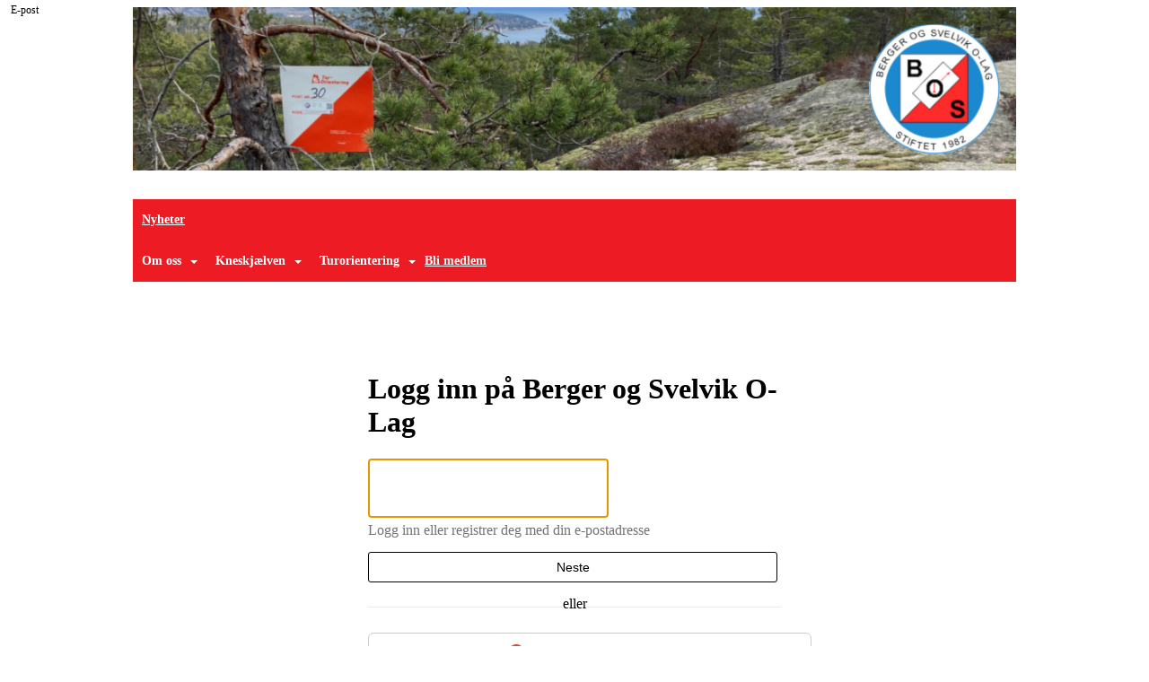

--- FILE ---
content_type: text/html; charset=utf-8
request_url: https://bos.idrett.no/next/signin?path=%2Fcalendar%2FAddEventToCalendars.rails&query=%3Feventid%3D1000091361
body_size: 83143
content:

<!DOCTYPE html>
<html lang="no">
<head>
    <meta charset="utf-8" />
    <meta name="viewport" content="width=device-width, initial-scale=1.0" />
    
    <title>Logg inn p&#xE5; Berger og Svelvik O-Lag</title>
    <link rel="shortcut icon" href="/favicon.ico" type="image/x-icon" />
<script>
    (function () {
        var site = {"site":{"siteId":7080,"nifOrgSyncActive":true,"orgId":23151,"federationId":0,"applicationId":200000195,"applicationLogo":"https://cdn-bloc.no/background/200000195/394/2018/10/9/idrettenonline-logo.png","siteProfileUserId":1103509202,"siteProfileUserName":"Berger og Svelvik O - Lag","sitename":"Berger og Svelvik O-Lag","domain":"bos.idrett.no","mainSite":{"siteId":7080,"nifOrgSyncActive":true,"orgId":23151,"federationId":0,"applicationId":200000195,"applicationLogo":null,"siteProfileUserId":1103509202,"siteProfileUserName":"Berger og Svelvik O - Lag","sitename":"Berger og Svelvik O-Lag","domain":"bos.idrett.no","mainSite":null}},"mininetwork":{"siteId":7080,"miniNetworkId":0,"miniNetworkTitle":"","domain":"bos.idrett.no","userId":1103509202,"mainSiteId":0,"siteIdForMemberDetails":0,"siteIdForEconomy":0},"isoCode":"nb-no","updateTime":"2026-02-03T08:43:01.6233472+01:00","dateFormat":"dd.mm.yy","webApiEndpoint":"https://webapi.webfarm3.bloc.no"};
        var siteContext = {"site":{"siteId":7080,"nifOrgSyncActive":true,"orgId":23151,"federationId":0,"applicationId":200000195,"applicationLogo":"https://cdn-bloc.no/background/200000195/394/2018/10/9/idrettenonline-logo.png","siteProfileUserId":1103509202,"siteProfileUserName":"Berger og Svelvik O - Lag","sitename":"Berger og Svelvik O-Lag","domain":"bos.idrett.no","mainSite":{"siteId":7080,"nifOrgSyncActive":true,"orgId":23151,"federationId":0,"applicationId":200000195,"applicationLogo":null,"siteProfileUserId":1103509202,"siteProfileUserName":"Berger og Svelvik O - Lag","sitename":"Berger og Svelvik O-Lag","domain":"bos.idrett.no","mainSite":null}},"mininetwork":{"siteId":7080,"miniNetworkId":0,"miniNetworkTitle":"","domain":"bos.idrett.no","userId":1103509202,"mainSiteId":0,"siteIdForMemberDetails":0,"siteIdForEconomy":0},"isoCode":"nb-no","updateTime":"2026-02-03T08:43:01.6233472+01:00","dateFormat":"dd.mm.yy","webApiEndpoint":"https://webapi.webfarm3.bloc.no"};
        var userContext = {"mainProfile":{"userId":0,"guid":"","username":"","firstname":"","lastname":"","sex":0,"image":"","profileTypeId":0,"ParentUserId":null,"isPrimaryAccount":false,"groupSiteId":0},"currentProfile":{"userId":0,"guid":"","username":"","firstname":"","lastname":"","sex":0,"image":"","profileTypeId":0,"ParentUserId":null,"isPrimaryAccount":false,"groupSiteId":0},"accountId":0,"email":"","isWebmaster":false,"isPublisher":false,"isDevAdmin":false,"isNetworkAdmin":false,"updateTime":"2026-02-03T08:43:01.6234081+01:00"};
        var themeCollectionContext = {"id":0,"name":null,"thumbnail":null,"header":{"id":195,"lastModified":"0001-01-01T00:00:00","title":"Idretten Online - Blå","favIcon":"/favicon.ico","siteId":500,"image":"http://content.bloc.net/Files/SiteID/500/menutemplate/bla.png","updateTime":"0001-01-01T00:00:00","css":"","creator":null,"isPublic":false,"about":""},"logo":{"lastModified":"2025-04-02T10:39:46.1181171Z","fileName":"https://cdn-bloc.no/logo/200000195/7080/2025/4/2/638791943857121514logo.png","uploadTime":"2025-04-02T12:39:46.118116+02:00","imageWidth":1080,"imageHeight":200,"logoTopPosition":0,"logoLeftPosition":0,"logoMarginBottom":0,"logoCustomWidth":1080,"logoCustomHeight":200,"containerHeight":200,"containerWidth":984,"logoVisibility":"always","disabled":false,"wrapperWidth":"984px","wrapperBackgroundColor":"","url":"/","wrapperMarginLeft":"0px","wrapperMarginRight":"0px","wrapperMarginTop":"0px","wrapperMarginBottom":"0px","wrapperBackgroundImage":"","wrapperBackgroundThemePosition":"","wrapperBackgroundThemeRepeat":"","wrapperBackgroundThemeFixedImage":"","wrapperBackgroundThemeSize":""},"background":{"id":161,"lastModified":"0001-01-01T00:00:00","categoryId":16,"title":"IO Motorcross 15","backgroundThemefile":"","backgroundThemeRepeat":"repeat-x","backgroundThemeColor":"","backgroundThemeFixedImage":"scroll","backgroundThemePosition":"center top","backgroundThemeSize":"auto"},"widgetAppearance":{"id":0,"lastModified":"0001-01-01T00:00:00","name":null,"enableWidgetAppearanceBorderRadius":true,"contentBorderColor":"#ffffff","contentFontColor":"#000000","contentBorderWidth":"0","contentBgColor":"#ffffff","paddingTop":"0px","paddingBottom":"0px","paddingLeft":"0px","paddingRight":"0px","wbgcolor":"rgb(255, 255, 255)","wBoxedBorderColor":"#e7e7e7","wHeaderBgColor":"rgb(242, 242, 242)","wBaseFontColor":"rgb(0, 0, 0)","wHeaderFontColor":"rgb(0, 0, 0)","wHeaderTextAlign":"left","wCornerRadius":"2px","contentBorderRadius":"0px","wHeaderFontSize":"14px","wHeaderFontWeight":"bold","wHeaderFontFamily":"","wHeaderLinkColor":"rgb(152, 152, 152)","wHeaderPadding":"8px 10px","headerPaddingTop":"10px","headerPaddingRight":"10px","headerPaddingBottom":"10px","headerPaddingLeft":"10px","wContentPadding":"10px","contentPaddingTop":"10px","contentPaddingBottom":"10px","contentPaddingLeft":"10px","contentPaddingRight":"10px","wBoxedBorderWidth":"1px","wBoxedBorderStyle":"solid","wHeaderBorderWidth":"0","wHeaderBorderStyle":"none","wHeaderBorderColor":"#e7e7e7","wContentBorderWidth":"0","wContentBorderStyle":"none","wContentBorderColor":"#e7e7e7","siteLinkColor":"rgb(0, 0, 255)","siteLinkHoverColor":"rgb(255, 0, 0)","siteLinkActiveColor":"#f23030","siteLinkVisitedColor":"rgb(107, 48, 242)"},"font":{"lastModified":"0001-01-01T00:00:00","headingTextTransform":"Capitalize","headingFontColor":"","baseFontStyle":"normal","baseFontSize":"14px","baseFontFamily":"Arial, Helvetica, sans-serif","baseFontColor":"#000000","baseFontWeigthForJson":"normal","headingFontFamilyJson":"'Open Sans', sans-serif","headingFontStyleJson":"normal","headingFontWeightJson":"600","fontLineHeightJson":"1.42857","headingLineHeight":"normal","headingLetterSpacing":null,"baseFontLetterSpacing":null},"form":{"lastModified":"0001-01-01T00:00:00","enableFormControlBorderRadius":false,"smallFormControlBorderRadius":"3px","defaultFormControlBorderRadius":"4px","largeFormControlBorderRadius":"6px"},"navigation":{"lastModified":"0001-01-01T00:00:00","templateId":0,"height":"","fontWeight":"bold","borderRadius":"0px 0px 0px 0px","borderTopLeftRadius":"0px","borderTopRightRadius":"0px","borderBottomRightRadius":"0px","borderBottomLeftRadius":"0px","submenuWidth":"160px","navOutherWidth":"984px","navInnerWidth":"","width":"","logoImage":"","mobileLogoImage":"","logoImageHeight":"50px","placementPosition":"belowLogoContainer","paddingLeft":"10px","paddingRight":"10px","paddingTop":"15px","paddingBottom":"15px","marginLeft":"0px","marginRight":"0px","marginTop":"0px","marginBottom":"0px","navOuterMarginTop":"0px","navOuterMarginRight":"0px","navOuterMarginBottom":"0px","navOuterMarginLeft":"0px","color":"","background":"#ed1c24","border":"#101010","linkColor":"#ffffff","linkHoverColor":"#ffffff","linkHoverBackground":"#be161d","linkActiveColor":"#ffffff","linkActiveBackground":"#be161d","linkDisabledColor":"","linkDisabledBackground":"","brandColor":"","brandHoverColor":"","brandHoverBackground":"","brandText":"","brandVisibility":"always","brandUrl":"","brandMargins":"0px 0px 0px 0px","mobileBrandMargins":"0px 0px 0px 0px","toggleHoverBackground":"","toggleIconBarBackground":"","toggleBorderColor":"","alwaysUseToggler":false,"borderWidth":"0px","fontFamily":"","textTransform":"none","backgroundImage":"","fontSize":"14px","textAlignment":"left","stickyTop":false},"style":{"id":0,"lastModified":"0001-01-01T00:00:00","name":null,"sex0":"#41a3d5 data-selector=","sex1":"#0178cc","sex2":"#ea1291 data-selector=","borderRadiusBase":"4px","borderRadiusSmall":"3px","borderRadiusLarge":"6px","linkColor":"rgb(0, 0, 255)","linkHoverColor":"rgb(255, 0, 0)","linkActiveColor":"#f23030","linkVisitedColor":"rgb(107, 48, 242)"},"canvas":{"id":0,"lastModified":"0001-01-01T00:00:00","logoContainerSize":"984px","navContainerSize":"984px","contentSize":"984px","contentBackgroundColor":"Transparent","contentMarginTop":"0px","contentMarginBottom":"0px","contentPaddingTop":"16px","contentPaddingBottom":"16px","contentPaddingLeft":"16px","contentPaddingRight":"16px","sectionPaddingTop":"16px","sectionPaddingBottom":"0px","sectionPaddingLeft":"16px","sectionPaddingRight":"16px","columnPaddingTop":"0","columnPaddingBottom":"0","columnPaddingLeft":"8","columnPaddingRight":"8","logoContainerFloat":"none","navContainerFloat":"none","contentFloat":"none"},"buttons":{"id":0,"lastModified":"0001-01-01T00:00:00","name":null,"defaultButtonBackgroundColor":"#f0f0f0","defaultButtonTextColor":"#333333","defaultButtonBorderColor":"#cccccc","primaryButtonBorderColor":"#357ebd","primaryButtonBackgroundColor":"#428bca","primaryButtonTextColor":"#ffffff","dangerButtonBackgroundColor":"#d9534f","dangerButtonTextColor":"#ffffff","dangerButtonBorderColor":"#d43f3a","successButtonBackgroundColor":"#5cb85c","successButtonTextColor":"#ffffff","successButtonBorderColor":"#4cae4c","defaultButtonBorderWidth":"1px","defaultButtonBorderRadius":"3px","successButtonBorderRadius":"3px","successButtonBorderWidth":"1px","primaryButtonBorderRadius":"3px","primaryButtonBorderWidth":"1px","warningButtonBackgroundColor":"#f0ad4e","warningButtonBorderColor":"#eea236","warningButtonBorderRadius":"3px","warningButtonBorderWidth":"1px","warningButtonTextColor":"#ffffff","dangerButtonBorderRadius":"3px","dangerButtonBorderWidth":"1px","infoButtonBackgroundColor":"#5bc0de","infoButtonBorderColor":"#46b8da","infoButtonBorderRadius":"4px","infoButtonBorderWidth":"1px","infoButtonTextColor":"#ffffff"},"topbar":{"lastModified":"0001-01-01T00:00:00","topbarExtendedMenuJson":null,"topbarExtendedMenuIsEnabled":false,"topbarExtendedMenuTitle":null,"topbarTemplate":"Minimal","displayTopbarComponent":"true","displayLanguagePicker":false,"displaySignup":false,"displaySignin":true,"displaySearch":true,"displayFAQ":true,"displaySearchForAdministrators":false,"displayNetworkMenu":false,"displayPublishingToolV2":0,"displayPublishingTool":true,"displayMessageIcon":true,"displayAdminModusTool":true,"networkMenuTitle":"Sprek.io","logo":"","logoLink":"","faqLink":"/help/faq/overview","hideOnScroll":false,"backgroundColor":"#000000","backgroundHoverColor":"#2e2e2e","linkColor":"#9d9d9d","linkHoverColor":"#ffffff","borderColor":"#333"},"footer":{"id":0,"lastModified":"0001-01-01T00:00:00","name":null,"imagePath":null,"widgetPageFooterPageId":64275,"footerCode":"","footerPoweredByBloc":true,"footerLinkFontSize":"14px","footerLinkFontWeight":"bold","footerLinkColor":"white","footerPadding":"20px 10px 100px 10px","footerBackgroundColor":"Transparent","footerTextColor":"white"},"frontpage":{"type":1,"pageId":64270,"url":"/p/64270/nyheter","newsFeedAsFrontpageForSignedInUsers":false},"settings":{"siteHasPOSModule":false,"siteHasWebsiteModule":true,"siteHasFileArchive":false,"siteHasEventModule":true,"siteHasStatsModule":true,"siteHasMemberAdministrationModule":true,"siteHasNewsletter":true,"siteHasBannerAdsFromNetwork":0,"websiteIsOnline":true,"googleTag":"","googleAnalyticsTrackId":"","googleAnalyticsTrackIdV4":"","facebookPixelId":"","twitterShareBtn":false,"noRobots":false,"robotTxtInfoSiteMapJson":"{\"siteMapForWidgetPages\":true,\"siteMapForEvents\":true,\"siteMapForClassifieds\":true,\"siteMapForBlogPosts\":true,\"siteMapForForum\":true,\"RobotsTxt\":\"\"}","signinRule_UrlToView":null,"paymentPackage":"Basic","signInRule_WhoCanSignIn":0,"signInRule_FacebookLogin":0,"signInRule_WithBankId":0,"signUpRule_WhoCanSignUp":0,"signupRule_SignupWithFacebook":0,"mainCompetitionId":0,"pluginNewsletterPopupIsActive":null},"bootstrap":{"screen_xs_min":"480px","screen_sm_min":"768px","screen_md_min":"992px","screen_lg_min":"1200px","screen_lg_max":"2048","screen_xs_max":"767px","screen_sm_max":"991px","screen_md_max":"1199px"},"localization":{"isocode":"nb-no","languageId":4,"googleTranslateISO":"no","winCode":"NO","macCode":"no_NB","htmlLang":"no","froalaLangCode":"nb","ll_CC":"nb_NO","backuplanguage":"en-us","languageName":"Norwegian","flag":"flags/no.gif","nativeName":"Bokmål","timeZone":"W. Europe Standard Time"},"customHTML":{"headHtml":"","bodyData":"","footerData":""},"websiteArticleSettings":{"displayRightColMyLastPost":true,"displayRightColArticleCategories":true,"displayRightColArticlePostSortedByYear":true}};

        function createProtectedProxy(obj) {
            return new Proxy(obj, {
                set(target, key, value) {
                    const error = new Error();
                    const stackTrace = error.stack || '';
                    console.warn(`Attempted to set ${key} to ${value}. Stack trace:\n${stackTrace}`);
                    return true;
                },
            });
        }

        window.safeProxy = new Proxy({
            Site: createProtectedProxy(site),
            SiteContext: createProtectedProxy(siteContext),
            UserContext: createProtectedProxy(userContext),
            ThemeCollectionContext: createProtectedProxy(themeCollectionContext)
        }, {
            set(target, key, value) {
                if (key === 'Site' || key === 'SiteContext' || key === 'UserContext' || key === 'ThemeCollectionContext') {
                    console.log(`Attempted to set ${key} to ${value}`);
                    return true;
                }
                target[key] = value;
                return true;
            },
        });

        window.Site = window.safeProxy.Site;
        window.SiteContext = window.safeProxy.SiteContext;
        window.UserContext = window.safeProxy.UserContext;
        window.ThemeCollectionContext = window.safeProxy.ThemeCollectionContext;
    })();
</script>

    <script>
        // Used to defer background-image in css
        window.onload = (e) => document.body.classList.add('loaded');
    </script>

    <script src="/next/js/vendors/jquery/jquery.min.js"></script>
    <script src="https://oldjs.bloc.net/scripts/bloc-primer.js"></script>



    <link rel="stylesheet" crossorigin="anonymous" href="https://vue.webfarm3.bloc.no/frontend/2.267.5/frontend.css">



<script type="module" crossorigin="anonymous" src="https://vue.webfarm3.bloc.no/frontend/2.267.5/index.js"></script>
    
    
    
    

    








</head>
<body class="requires-bootstrap-css">
    <!-- FrontendBaseLayout-->

                
                <div id="logoWrapper" class="clearfix " >
                    <div id="logoContainer" style="max-height:200px;height:calc(97vw / 5.40); position:relative; max-width: 100%; width:984px;">
                        <a id="logo" style="top:0px; left:0px;" class="md:absolute" href="/p/64270/nyheter" title="Berger og Svelvik O-Lag">
					        
                    <img  src="https://cdn-bloc.no/logo/200000195/7080/2025/4/2/638791943857121514logo.png?width=1080&height=200&scale=both&mode=stretch&quality=90" 
                        width="1080" 
                        data-src="https://cdn-bloc.no/logo/200000195/7080/2025/4/2/638791943857121514logo.png?width=1080&height=200&scale=both&mode=stretch&quality=90|https://cdn-bloc.no/logo/200000195/7080/2025/4/2/638791943857121514logo.png?width=2160&height=400&scale=both&mode=stretch&quality=90" 
                        data-src-medium="https://cdn-bloc.no/logo/200000195/7080/2025/4/2/638791943857121514logo.png?width=1080&height=200&scale=both&mode=stretch&quality=90|https://cdn-bloc.no/logo/200000195/7080/2025/4/2/638791943857121514logo.png?width=2160&height=400&scale=both&mode=stretch&quality=90" 
                        data-src-small="https://cdn-bloc.no/logo/200000195/7080/2025/4/2/638791943857121514logo.png?width=1080&height=200&scale=both&mode=stretch&quality=90|https://cdn-bloc.no/logo/200000195/7080/2025/4/2/638791943857121514logo.png?width=2160&height=400&scale=both&mode=stretch&quality=90" 
                        data-original-image="https://cdn-bloc.no/logo/200000195/7080/2025/4/2/638791943857121514logo.png" 
                         data-original-image='https://cdn-bloc.no/logo/200000195/7080/2025/4/2/638791943857121514logo.png' style='width:1080px;max-height:200px;' title='Berger og Svelvik O-Lag' />
                    
			    	    </a>
                    </div>
                </div>    <style>
        @media only screen and (min-width : 768px) {
            #logo {
                position: absolute;
            }
        }
        #logoWrapper {
            background-size: var(--theme-logo-wrapper-bg-size);
            background-color: var(--theme-logo-wrapper-bg-color);
            background-repeat: var(--theme-logo-wrapper-bg-repeat);
            background-position: var(--theme-logo-wrapper-bg-position);
            background-attachment: var(--theme-logo-wrapper-bg-attachment);
            width: calc(var(--theme-logo-wrapper-width) - var(--theme-logo-wrapper-margin-right) - var(--theme-logo-wrapper-margin-left));
            margin: var(--theme-logo-wrapper-margin-top) auto var(--theme-logo-wrapper-margin-bottom);
            float: var(--theme-logo-logo-container-float);
            max-width: 100%;
        }

        #logoContainer {
            width: 100%;
            margin: 0 auto;
            position: relative;
            overflow: hidden;
            max-width: var(--theme-logo-container-width);
        }

        #logo img {
            max-width: 100%;
        }
        /* Logo when mobile*/
        @media (max-width: 767px) {
            #logoContainer {
                height: auto !important;
            }
            #logo {
                padding-top: 0;
                position: static !important;
            }
            #logo img {
                height: auto !important;
            }
        }
    </style>
<style>
    @media (max-width: 767px) {

            body { 
                padding-top:45px !important;
            }
                }
</style>
<style>
    .bloc-skip-nav-link {
            position: absolute;
            z-index: 99999999;
            left: 0px;
            top: 0px;
            text-decoration: underline;
            color: white !important;
            background-color: #000;
            padding: 0.75rem 1.5rem;
            border-bottom-right-radius: 0.5rem;
            transform: rotateY(90deg);
            transform-origin: left;
            transition: all .2s ease-in-out;
        }

        .bloc-skip-nav-link:focus {
            transform: rotateY(0deg);
            color: white;
            left: 2px;
            top: 2px;
            outline: 1px solid #fff;
            outline-offset: 2px;
            box-shadow: 0 0 0 2px #000, 0 0 0 3px #fff;
        }
        @media (prefers-reduced-motion: reduce) {
            .bloc-skip-nav-link {
                transition: none !important;
            }
        }
</style>

<style id="bloc-navbar-style">
	/*
        Navigation
        Variables needs to be placed on body tag, because we also use them in widgets.

        NB! Do not edit without making the same changes in
        Bloc.Vue\src\components\Theme\ThemeMainMenu.vue
    */
    body {

        /* Size */
        --theme-mainmenu-outer-width: 984px;
        --theme-mainmenu-outer-margin-top: 0px;
        --theme-mainmenu-outer-margin-bottom: 0px;
        --theme-mainmenu-inner-width: ;

        /* Font */
        --theme-mainmenu-font-size: 14px;
        --theme-mainmenu-font-family: ;
        --theme-mainmenu-font-weight: bold;
        --theme-mainmenu-text-transform: none;
        --theme-mainmenu-color: ;

        /* Background */
        --theme-mainmenu-background: #ed1c24;

        /* Border */
        --theme-mainmenu-border: #101010;
        --theme-mainmenu-border-radius: 0px 0px 0px 0px;
        --theme-mainmenu-border-top-left-radius: 0px;
        --theme-mainmenu-border-top-right-radius: 0px;
        --theme-mainmenu-border-bottom-right-radius: 0px;
        --theme-mainmenu-border-bottom-left-radius: 0px;
        --theme-mainmenu-border-width: 0px;

        /* Brand */
        --theme-mainmenu-brand-margins: 0px 0px 0px 0px;
        --theme-mainmenu-brand-hover-color: ;
        --theme-mainmenu-brand-hover-background: ;
        --theme-mainmenu-mobile-brand-margins: 0px 0px 0px 0px;

        /* Link */
        --theme-mainmenu-link-color: #ffffff;
        --theme-mainmenu-link-hover-color: #ffffff;
        --theme-mainmenu-link-hover-background: #be161d;
        --theme-mainmenu-link-active-color: #ffffff;
        --theme-mainmenu-link-active-background: #be161d;

        /* Toggle */
        --theme-mainmenu-toggle-border-color: ;
        --theme-mainmenu-toggle-hover-background: ;

        /* Padding */
        --theme-mainmenu-padding-top: 15px;
        --theme-mainmenu-padding-bottom: 15px;
        --theme-mainmenu-padding-left: 10px;
        --theme-mainmenu-padding-right: 10px;

        /* Margin */
        --theme-mainmenu-margin-top: 0px;
        --theme-mainmenu-margin-bottom: 0px;
        --theme-mainmenu-margin-left: 0px;
        --theme-mainmenu-margin-right: 0px;
        /* Submenu */
        --theme-mainmenu-submenu-width: 160px;

        /* Logo */
        --theme-mainmenu-logo-height: 50px;
        --theme-mainmenu-toggle-icon-bar-background: ;
    }


    .navContainer {
        margin-top: var(--theme-mainmenu-outer-margin-top);
        margin-bottom: var(--theme-mainmenu-outer-margin-bottom);
        font-size: var(--theme-mainmenu-font-size, inherit);
		width: var(--theme-mainmenu-outer-width, 984px);
		max-width:100%;
    }
	/* Navbar */
    .bloc-navbar {
		font-family: var(--theme-mainmenu-font-family, inherit) !important;
		background-image: var(--theme-mainmenu-background-image, none);
        background-color: var(--theme-mainmenu-background);
		text-transform: var(--theme-mainmenu-text-transform, normal);
        font-weight: var(--theme-mainmenu-font-weight, normal);
        border-color: var(--theme-mainmenu-border);
        border-width: var(--theme-mainmenu-border-width);
    }
    .bloc-navbar .container-fluid {
        /* todo: add the default value for container-fluid or canvas here. */
        width:var(--theme-mainmenu-inner-width, 984px);
		max-width:100%;
    }


	/* Brand */

    .bloc-navbar .navbar-brand img {
        margin:8px;
        border-radius:2px;
        height:32px;
        max-height:32px;
    }
@media only screen and (max-width: 767px) {.bloc-navbar .navbar-brand {height: auto;} .bloc-navbar .navbar-brand img {margin: var(--theme-mainmenu-mobile-brand-margins);height:50px;max-height:50px;}}

	@media only screen and (min-width: 768px) {.bloc-navbar .navbar-brand img {margin: var(--theme-mainmenu-brand-margins);height: var(--theme-mainmenu-logo-height); max-height:none;}}
    .bloc-navbar .gtranslate_menu_class {
        float: right;
        padding-left: var(--theme-mainmenu-padding-left);
        padding-right: var(--theme-mainmenu-padding-right);
        padding-top: var(--theme-mainmenu-padding-top);
        padding-bottom: var(--theme-mainmenu-padding-bottom);
        margin-left: var(--theme-mainmenu-margin-left);
        margin-right: var(--theme-mainmenu-margin-right);
        margin-top: var(--theme-mainmenu-margin-top);
        margin-bottom: var(--theme-mainmenu-margin-bottom);
    }
	.bloc-navbar .navbar-brand:hover,
	.bloc-navbar .navbar-brand:focus {
		color:var(--theme-mainmenu-brand-hover-color);
		background-color: var(--theme-mainmenu-brand-hover-background);
	}
	/* Text */
	.bloc-navbar .navbar-text {
		color: var(--theme-mainmenu-color);
	}
    .bloc-navbar .navbar-brand.navbar-brand-image,
    .bloc-navbar .navbar-brand.navbar-brand-image:focus,
    .bloc-navbar .navbar-brand.navbar-brand-image:active,
    .bloc-navbar .navbar-brand.navbar-brand-image:hover{
        height:auto;
        background-color:transparent;
    }

	/* Navbar links */
	.bloc-navbar .navbar-nav > li > a,
    .bloc-navbar .navbar-brand {
		color: var(--theme-mainmenu-link-color);
        font-weight:var(--theme-mainmenu-font-weight);
	}
	.bloc-navbar .navbar-nav > li > a:hover,
	.bloc-navbar .navbar-nav > li > a:focus,
    .bloc-navbar .navbar-brand:hover,
    .bloc-navbar .navbar-brand:focus {
		color: var(--theme-mainmenu-link-hover-color);
		background-color: var(--theme-mainmenu-link-hover-background);
	}
	.bloc-navbar .navbar-nav > .active > a,
	.bloc-navbar .navbar-nav > .active > a:hover,
	.bloc-navbar .navbar-nav > .active > a:focus,
    .bloc-navbar .navbar-brand:active,
    .bloc-navbar .navbar-brand:hover,
    .bloc-navbar .navbar-brand:focus {
		color: var(--theme-mainmenu-link-active-color);
		background-color: var(--theme-mainmenu-link-active-background);
	}
	.bloc-navbar .navbar-nav > .open > a,
	.bloc-navbar .navbar-nav > .open > a:hover,
    .bloc-navbar .navbar-nav > .open > a:focus {
        background-color: var(--theme-mainmenu-link-active-background);
        color:var(--theme-mainmenu-link-active-color) !important;
    }
	/* Navbar Toggle */
	.bloc-navbar .navbar-toggle {
		border-color: var(--theme-mainmenu-link-color);
	}
	.bloc-navbar .navbar-toggle:hover,
	.bloc-navbar .navbar-toggle:focus {
        border-color: var(--theme-mainmenu-link-hover-color);
		background-color: var(--theme-mainmenu-link-hover-background);
	}
	.bloc-navbar .navbar-toggle .icon-bar {
		background-color: var(--theme-mainmenu-link-color);
	}
    .bloc-navbar .navbar-toggle:hover .icon-bar,
    .bloc-navbar .navbar-toggle:focus .icon-bar {
		background-color: var(--theme-mainmenu-link-hover-color);
	}
	/* Navbar Collapsable */
	.bloc-navbar .navbar-collapse,
	.bloc-navbar .navbar-form {
		border-color: var(--theme-mainmenu-border);
	}
	.bloc-navbar .navbar-collapse {
		max-height:none;
	}
	/* Navbar Link (not used in main menu ) */
	.bloc-navbar .navbar-link {
		color: var(--theme-mainmenu-link-color);
	}
	.bloc-navbar .navbar-link:hover {
		color: var(--theme-mainmenu-link-hover-color);
	}
	/* Dropdowns */
	.bloc-navbar .dropdown-menu {
		color: var(--theme-mainmenu-color) !important;
		background-color: var(--theme-mainmenu-background);
        border-top:0;
	}
	.bloc-navbar .dropdown-menu > li > a {
		color: var(--theme-mainmenu-link-color);
	}
	.bloc-navbar .dropdown-menu > li > a:hover,
	.bloc-navbar .dropdown-menu > li > a:focus {
		color: var(--theme-mainmenu-link-hover-color);
		background-color: var(--theme-mainmenu-link-hover-background);
	}
	.bloc-navbar .navbar-nav .open .dropdown-menu > .active > a,
	.bloc-navbar .navbar-nav .open .dropdown-menu > .active > a:hover,
	.bloc-navbar .navbar-nav .open .dropdown-menu > .active > a:focus {
		color: var(--theme-mainmenu-link-active-color);
		background-color: var(--theme-mainmenu-link-active-background);
	}
	.bloc-navbar .has-link > a.caret-trigger {
		padding-left: 0;
	}
    .bloc-navbar b.caret {
		margin-left:10px;
	}
    .bloc-navbar .fa.fa-plus {
		line-height:20px;
	}

	#toggle-mobile-menu {
		display: none;
	}

	/* TABS AND DESKTOP ONLY */
	@media (min-width: 768px) {

        .bloc-navbar {
            border-top-left-radius: var(--theme-mainmenu-border-top-left-radius);
            border-top-right-radius: var(--theme-mainmenu-border-top-right-radius);
            border-bottom-right-radius: var(--theme-mainmenu-border-bottom-right-radius);
            border-bottom-left-radius: var(--theme-mainmenu-border-bottom-left-radius);
		}
        .bloc-navbar .navbar-brand img {
            border-top-left-radius: var(--theme-mainmenu-border-radius);
            border-bottom-left-radius: var(--theme-mainmenu-border-radius);
        }
		.bloc-navbar {
			min-height:0 !important;
		}
        .bloc-navbar .navbar-header > a.navbar-brand {
				padding-top:var(--theme-mainmenu-padding-top);

				padding-bottom:var(--theme-mainmenu-padding-bottom);
        }
		.bloc-navbar .navbar-nav > li > a {
			color: #ffffff;
				padding-left:var(--theme-mainmenu-padding-left);

				padding-right:var(--theme-mainmenu-padding-right);

				padding-top:var(--theme-mainmenu-padding-top);


				padding-bottom:var(--theme-mainmenu-padding-bottom);



				margin-left:var(--theme-mainmenu-margin-left);


				margin-right:var(--theme-mainmenu-margin-right);

				margin-top:var(--theme-mainmenu-margin-top);

				margin-bottom:var(--theme-mainmenu-margin-bottom);


		}

		.bloc-navbar .navbar-nav .open .dropdown-menu {
			float: right;
            min-width:var(--theme-mainmenu-submenu-width) !important;
		}

		.bloc-navbar .navbar-nav .dropdown-submenu > a:hover:after {
			border-left-color: var(--theme-link-active-color);
		}

		.bloc-navbar .navbar-nav > li.has-link > a,
		.bloc-navbar .navbar-nav > li > a.dropdown-toggle {
			float: left;
		}

		.bloc-navbar .navbar-nav i.fa {
			display: none; /* display none here will hide fa-icons */
		}
        .bloc-navbar .navbar-nav > li > a > i.fa {
			display: inline-block;
		}

		.bloc-navbar .has-link .dropdown-menu {
			right: 0;
			left:auto;
		}

		/* Sub-Submenus */
		.bloc-navbar .dropdown-submenu .dropdown-menu{
			left: 100%;
		}

        .bloc-navbar .navbar-nav.navbar-right > li:last-child .dropdown-submenu .dropdown-menu{
            right: 100%;
            left: auto;
        }

        /* Center align menu */






	}

    /*
    MOBILE ONLY
	*/

	@media (max-width: 767px) {
        #navContainer .navbar-header {
            display: grid;
            align-items: stretch;
        }
        #toggle-mobile-menu {
            display: grid;
            place-items: center;
margin: 0.25rem;
			color: var(--theme-mainmenu-link-color, var(--theme-link-color, #00F));
        }
            #toggle-mobile-menu:hover {
                color: var(--theme-mainmenu-link-hover-color);
                background-color: var(--theme-mainmenu-link-hover-background);
            }


            /*#toggle-mobile-menu:focus-visible {
                outline: 5px auto -webkit-focus-ring-color;
                outline-offset: -2px;
                box-shadow: 0 0 0 2px var(--theme-link-color), 0 0 0 3px white;
                border-radius: 3px;
            }*/
            #navContainer a.navbar-brand-image {
            margin-right: 2rem;
			margin: 0.25rem 1rem 0.25rem 0.25rem;
        }
        #bloc-navbar-main {
            font-size: 120%;
            display: none;
            position: absolute;
            left: 0;
            width: 100%;
            overflow-y: auto;
            scrollbar-gutter: stable;
            z-index: 1020;
            max-height: calc(100vh - var(--mobile-menu-height, 100px));
            background-color: var(--theme-mainmenu-background);
            margin: 0 !important;
            border-bottom: 2px solid rgba(0, 0, 0, 0.22);
        }
            #bloc-navbar-main::-webkit-scrollbar {
                width: 0;
            }
            #bloc-navbar-main ul.navbar-nav {
				width:100%;
                padding-bottom: 4px;
                margin: 0 !important;
            }
                #bloc-navbar-main ul.navbar-nav > li {
                    border-top-color: rgba(0, 0, 0, 0.22);
					border-top-width: 1px;
                    border-top-style: solid;
                }
                    #bloc-navbar-main ul.navbar-nav > li > a {
                        display: flex;
                        justify-content: space-between;
                        align-items: center;
                        padding: 1.5rem 1rem;
                    }
                        #bloc-navbar-main ul.navbar-nav > li > a > i {
                            margin-top: -1rem;
                            margin-bottom: -1rem;
                        }
        .bloc-navbar .navbar-nav .open .dropdown-menu > li > a {
			color: var(--theme-mainmenu-link-color);
		}

		.bloc-navbar .navbar-nav .open .dropdown-menu > li > a:hover,
		.bloc-navbar .navbar-nav .open .dropdown-menu > li > a:focus {
			color: var(--theme-mainmenu-link-hover-color:);
		}

		.bloc-navbar .navbar-nav .dropdown-submenu > a:hover:after {
			border-top-color: var(--theme-mainmenu-link-active-color);
		}

		.bloc-navbar b.caret {
			display: none;
		}

		.bloc-navbar .navbar-nav .dropdown-submenu > a:after {
			display: none;
		}

		.bloc-navbar .has-link > a.caret-trigger {
			padding-left: 0;
			position: absolute;
			right: 0;
			top: 0;
		}

		.bloc-navbar .has-link > a > i.fa {
			display: none;
		}

		.bloc-navbar .has-link > .caret-trigger > i.fa {
			display: block;
		}

        /*
          Hide the [+] icon on items with sub-sub for mobile view
          Add indent on the sub-sub menu
        */


        .bloc-navbar .menu-depth-0.open .menu-depth-1 ul {
          display:block !important;
        }
        .bloc-navbar .menu-depth-1 .dropdown-toggle i,
        .bloc-navbar .menu-depth-1 .dropdown-toggle b{
          display:none !important;
        }

		.bloc-navbar .menu-depth-0 .dropdown-menu li a {
			padding-left:20px !important;
		}
		.bloc-navbar .menu-depth-1 .dropdown-menu li a {
			padding-left:40px !important;
		}
		.bloc-navbar .menu-depth-1 .dropdown-menu li a:before{
			content:'•  ';
		}
		.bloc-navbar .menu-depth-2 .dropdown-menu li a {
			padding-left:60px !important;
		}
		.bloc-navbar .menu-depth-3 .dropdown-menu li a {
			padding-left:90px !important;
		}
	}
</style>
<script>
	(function () {
		function isChildOf(child, parent) {
			if (parent === null)
				return false;
			let node = child.node;
			while (node !== null) {
                if (node === parent) {
                    return true;
                }
                node = node.parentNode;
			}
			return false;
		}

		function debounce(func, wait) {
			let timeout;
			return function (...args) {
				clearTimeout(timeout);
				timeout = setTimeout(() => func.apply(this, args), wait);
			};
		}

		function updateMenuVariable() {
			const poweredByHeight = document.getElementById('poweredBy')?.clientHeight ?? 0;
			const topbarHeight = document.querySelector('nav.navbar.navbar-minimal')?.clientHeight ?? 0;
			const otherTopbarHeight = document.querySelector('nav.navbar.navbar-default')?.clientHeight ?? 0;
			const navbarHeaderHeight = document.getElementById('navContainer')?.querySelector('.navbar-header')?.clientHeight ?? 0;
			const logoContainerHeight = document.getElementById('logoWrapper')?.clientHeight ?? 0;

			const newValue = poweredByHeight + topbarHeight + (navbarHeaderHeight*2) + logoContainerHeight + otherTopbarHeight;

			document.body.style.setProperty('--mobile-menu-height', `${newValue}px`);
		}

		const debouncedUpdateMenuVariable = debounce(updateMenuVariable, 50);

		const resizeObserver = new ResizeObserver((entries) => {
			for (let entry of entries) {
				if (entry.target === document.body) {
					debouncedUpdateMenuVariable();
				}
			}
		});

		resizeObserver.observe(document.body);

		const mutationObserver = new MutationObserver((mutations) => {
			// Filter out mutations caused by changes to the style element
			if (!mutations.some(mutation => mutation.target.id === 'bloc-navbar-style')) {
				debouncedUpdateMenuVariable();
			}
		});

		mutationObserver.observe(document.body, {
			childList: true,
			subtree: true,
		});

		window.addEventListener('resize', debouncedUpdateMenuVariable);

		function toggleBlocMobileMenu(ev) {
			ev.stopPropagation();
			const toggleBtnIcon = document.getElementById('toggle-mobile-menu').querySelector('span.fa');
			const navbarContent = document.getElementById('bloc-navbar-main');
			const mainContent = document.querySelector('main#content');
			const footerContent = document.querySelector('footer');

			if (navbarContent.style.display === 'block') {
				navbarContent.removeAttribute('style');
				document.body.style.overflow = '';

				
				toggleBtnIcon.classList.add('fa-bars');
				toggleBtnIcon.classList.remove('fa-times')

				// Remove event listeners if present
				mainContent.removeEventListener('click', toggleBlocMobileMenu);
				footerContent?.removeEventListener('click', toggleBlocMobileMenu);
			} else {
				// Open menu (remove scrolling on elements behind the menu)
				document.body.style.overflow = 'hidden';
				navbarContent.style.display = 'block';

				// Toggle the icon to open state
				toggleBtnIcon.classList.add('fa-times');
				toggleBtnIcon.classList.remove('fa-bars')

				navbarContent.getClientRects

				// Make sure the user is fully scrolled up to the menu
				const menuContainer = document.getElementById('navContainer');
				const menuContainerPos = menuContainer.getClientRects()[0]?.top ?? 0;

				// Topbar will be in the way
				const topbarHeight = document.querySelector('nav.navbar.navbar-minimal')?.clientHeight ?? 0;
				const otherTopbarHeight = document.querySelector('nav.navbar.navbar-default')?.clientHeight ?? 0;
				// Logo too, if it's in use
				const logoContainerHeight = document.getElementById('logoWrapper')?.clientHeight ?? 0;

				window.scrollTo(0, menuContainerPos - topbarHeight - otherTopbarHeight - logoContainerHeight);
				
				// Clicking on mainContent or footer should close the menu, but not on the first click (if the menu is in widget, ie. inside mainContent)
				if (!isChildOf(navbarContent, mainContent))
					mainContent.addEventListener('click', toggleBlocMobileMenu, { once: true });
				if (!isChildOf(navbarContent, footerContent))
					footerContent?.addEventListener('click', toggleBlocMobileMenu, { once: true });
			}
		}

		document.addEventListener('DOMContentLoaded', () => {
			console.log('attaching.');
            const toggleMobileMenu = document.getElementById('toggle-mobile-menu');
			if (toggleMobileMenu) {
				// Make sure we don't double-attach
				toggleMobileMenu.removeEventListener('click', toggleBlocMobileMenu);
				toggleMobileMenu.addEventListener('click', toggleBlocMobileMenu);
            }
        });
	})();

</script>
<div id="navContainer" class="navContainer" style="display:block;">
    <a class="bloc-skip-nav-link" href="#bloc-skip-nav">Hopp til sideinnhold</a>
	<nav class="bloc-navbar navbar " role="navigation" style="margin-bottom: 0;">
		<div class="container-fluid">
			<div class="navbar-header">
                    <span></span>
                    <a id="toggle-mobile-menu" tabindex="0" role="button" class="btn" onkeypress="if (event.keyCode == 13 || event.key == ' ' || event.code == 'Space') { { this.click(); return false; }}">
                        <span class="sr-only">
                            Veksle navigasjon
                        </span>
                        <span class="fa fa-bars fa-2x"></span>
                    </a>
			</div>
			<div id="bloc-navbar-main">
                <ul class="nav navbar-nav ">
                    
								<li  data-menuId="97117">
									<a href="/next/p/64270/nyheter" target="">Nyheter</a>
								</li>
								            <li class="dropdown  menu-depth-0" data-menuId="97119">
									            <a class="dropdown-toggle caret-trigger" data-toggle="dropdown" tabindex="0" onkeypress="if (event.keyCode == 13){{ this.click(); }}" >Om oss<b class="caret hidden-xs"></b><i class="fa visible-xs fa-plus pull-right"></i></a><ul class='dropdown-menu'>
								<li  data-menuId="-1">
									<a href="/next/p/64272/om-oss" target="">Om oss</a>
								</li>
								<li  data-menuId="97140">
									<a href="https://brikkesys.no/results.php?user=BOS" target="_blank">Resultater</a>
								</li>
								<li  data-menuId="97137">
									<a href="/next/p/64289/bos-hytta" target="">BOS-Hytta</a>
								</li>
								<li  data-menuId="105899">
									<a href="/next/p/70864/medlemskontingent" target="">Medlemskontingent</a>
								</li>
								<li  data-menuId="105900">
									<a href="/next/p/70865/organisasjon" target="">Organisasjon</a>
								</li></ul>
								            </li>
								            <li class="dropdown  menu-depth-0" data-menuId="97121">
									            <a class="dropdown-toggle caret-trigger" data-toggle="dropdown" tabindex="0" onkeypress="if (event.keyCode == 13){{ this.click(); }}" >Kneskjælven<b class="caret hidden-xs"></b><i class="fa visible-xs fa-plus pull-right"></i></a><ul class='dropdown-menu'>
								<li  data-menuId="-1">
									<a href="/next/p/64273/kneskjaelven" target="">Kneskjælven</a>
								</li>
								<li  data-menuId="102390">
									<a href="/next/p/68117/lopsregler" target="">Løpsregler</a>
								</li>
								<li  data-menuId="97141">
									<a href="https://bloccontent.blob.core.windows.net/files/200000195/7080/2025/11/3/adelskalender-kneskj-lven-2025.pdf" target="_blank">Adelskalender</a>
								</li>
								<li  data-menuId="102023">
									<a href="/next/p/67855/vinnere" target="">Vinnere</a>
								</li>
								<li  data-menuId="102389">
									<a href="/next/p/68116/sprekkpokal" target="">Sprekkpokal</a>
								</li>
								<li class="dropdown-submenu has-link menu-depth-1" data-menuId="97122">
									<a href="/next/p/64274/historie" target="">Historie<i class="fa fa-plus hidden-md pull-right"></i></a><ul class='dropdown-menu' >
								<li  data-menuId="113038">
									<a href="/next/p/76540/kneskjaelven-1981" target="">Kneskjælven 1981</a>
								</li>
								<li  data-menuId="113041">
									<a href="/next/p/76543/kneskjaelven-1982" target="">Kneskjælven 1982</a>
								</li>
								<li  data-menuId="113042">
									<a href="/next/p/76544/kneskjaelven-1983" target="">Kneskjælven 1983</a>
								</li>
								<li  data-menuId="113043">
									<a href="/next/p/76545/kneskjaelven-1984" target="">Kneskjælven 1984</a>
								</li>
								<li  data-menuId="113044">
									<a href="/next/p/76546/kneskjaelven-1988" target="">Kneskjælven 1988</a>
								</li>
								<li  data-menuId="113039">
									<a href="/next/p/76541/kneskjaelven-1992" target="">Kneskjælven 1992</a>
								</li>
								<li  data-menuId="113045">
									<a href="/next/p/76547/kneskjaelven-1993" target="">Kneskjælven 1993</a>
								</li>
								<li  data-menuId="113046">
									<a href="/next/p/76548/kneskjaelven-1994" target="">Kneskjælven 1994</a>
								</li>
								<li  data-menuId="113047">
									<a href="/next/p/76549/kneskjaelven-1995" target="">Kneskjælven 1995</a>
								</li>
								<li  data-menuId="113048">
									<a href="/next/p/76550/kneskjaelven-1998" target="">Kneskjælven 1998</a>
								</li>
								<li  data-menuId="113049">
									<a href="/next/p/76551/kneskjaelven-1999" target="">Kneskjælven 1999</a>
								</li>
								<li  data-menuId="113050">
									<a href="/next/p/76552/kneskjaelven-2000" target="">Kneskjælven 2000</a>
								</li>
								<li  data-menuId="113053">
									<a href="/next/p/76555/kneskjaelven-2001" target="">Kneskjælven 2001</a>
								</li>
								<li  data-menuId="136293">
									<a href="/next/p/95722/kneskjaelven-2002" target="">Kneskjælven 2002</a>
								</li>
								<li  data-menuId="136294">
									<a href="/next/p/95723/kneskjaelven-2003" target="">Kneskjælven 2003</a>
								</li>
								<li  data-menuId="136295">
									<a href="/next/p/95724/kneskjaelven-2004" target="">Kneskjælven 2004</a>
								</li>
								<li  data-menuId="136296">
									<a href="/next/p/95725/kneskjaelven-2005" target="">Kneskjælven 2005</a>
								</li>
								<li  data-menuId="136301">
									<a href="/next/p/95727/kneskjaelven-2006" target="">Kneskjælven 2006</a>
								</li>
								<li  data-menuId="136302">
									<a href="/next/p/95728/kneskjaelven-2007" target="">Kneskjælven 2007</a>
								</li>
								<li  data-menuId="113040">
									<a href="/next/p/76542/kneskjaelven-2008" target="">Kneskjælven 2008</a>
								</li>
								<li  data-menuId="124461">
									<a href="/next/p/86078/kneskjaelven-2017" target="">Kneskjælven 2017</a>
								</li>
								<li  data-menuId="124459">
									<a href="/next/p/86076/kneskjaelven-2018" target="">Kneskjælven 2018</a>
								</li>
								<li  data-menuId="124458">
									<a href="/next/p/86075/kneskjaelven-2019" target="">Kneskjælven 2019</a>
								</li>
								<li  data-menuId="124457">
									<a href="/next/p/86074/kneskjaelven-2021" target="">Kneskjælven 2021</a>
								</li>
								<li  data-menuId="102551">
									<a href="/next/p/68224/kneskjaelven-2022" target="">Kneskjælven 2022</a>
								</li>
								<li  data-menuId="133878">
									<a href="/next/p/93768/kneskjaelven-2024" target="">Kneskjælven 2024</a>
								</li></ul>
								</li></ul>
								            </li>
								            <li class="dropdown  menu-depth-0" data-menuId="97132">
									            <a class="dropdown-toggle caret-trigger" data-toggle="dropdown" tabindex="0" onkeypress="if (event.keyCode == 13){{ this.click(); }}" >Turorientering<b class="caret hidden-xs"></b><i class="fa visible-xs fa-plus pull-right"></i></a><ul class='dropdown-menu'>
								<li  data-menuId="-1">
									<a href="/next/p/64284/turorientering" target="">Turorientering</a>
								</li>
								<li  data-menuId="97465">
									<a href="https://turorientering.no/svelvik" target="_blank">turo.no/Svelvik</a>
								</li></ul>
								            </li>
								<li  data-menuId="97120">
									<a href="/old/register/apply/application" target="">Bli medlem</a>
								</li>
                </ul>
			</div>
		</div>
	</nav>
</div>
<script src="https://www.bloc.net/next/js/mainmenu.js?v-202623"  ></script>
        <div class="clearfix"></div>


    
    <div id="app" data-props='{"scope":"","bot":false,"showHeader":false}'></div>
    


<div class="middle-align-wrapper bg-white">
    <div>
            <h1 class="h1">
                Logg inn på Berger og Svelvik O-Lag
            </h1>

        

        <form method="post" action="/next/signin/Dofindemail" data-form-type="login">
            <div class="form-group relative">
                <div >
                <label for="email" class="email-label">E-post</label>
                <input required="required" id="email" type="email" 
                    name="email" class="form-control input-lg" 
                    placeholder="" autocomplete="username" data-form-type="username,email" autofocus />
                </div>
                <p class="help-block">
                    Logg inn eller registrer deg med din e-postadresse
                </p>
            </div>
            <script>
                (function () {
                    document.getElementById('email').onkeyup = (ev) => {
                        if (ev.target.value) {
                            ev.target.parentElement.classList.add('alt-inp');
                        } else {
                            ev.target.parentElement.classList.remove('alt-inp');
                        }
                    }
                })();
            </script>
            <div class="form-group">
                <button type="submit" class="btn btn-success btn-block">Neste</button>
            </div>
            <input type="hidden" name="path" value="/calendar/AddEventToCalendars.rails" />
            <input type="hidden" name="Query" value="?eventid=1000091361" />

        </form>


<style>
    #blog-login-providers-wrapper a:not(:last-of-type) {
        margin-bottom:1em;
    }

    #blog-login-providers-wrapper .separator-line {
        border-top: 1px solid #edeae9;
        flex: 1 1 auto;
        margin-top: 0.75em;
        padding-top: 0.75em;
    }
</style>
<div id="blog-login-providers-wrapper">
        <span style="display: flex;justify-content: space-evenly; margin-bottom: 1em;column-gap: 1em;">
            <span class="separator-line"></span>
            <span>eller</span>
            <span class="separator-line"></span>
        </span>
     
        <a href="/next/oauth/google/login?rd=/calendar/AddEventToCalendars?eventid=1000091361" class="btn btn-block btn-lg" style="background-color: transparent;border:1px solid #cfcbcb;color: black;">
            <svg xmlns="http://www.w3.org/2000/svg" height="1em" width="1em" viewBox="0 0 384.93 392.94" style="vertical-align: -2px;" class="inline-block">
                <defs>
                    <style>
                        .cls-1 {
                            fill: #e64235;
                        }

                        .cls-2 {
                            fill: #32a753;
                        }

                        .cls-3 {
                            fill: #3e82f0;
                        }

                        .cls-4 {
                            fill: #f8ba00;
                        }</style>
                </defs>
                <g id="Layer_2" data-name="Layer 2"><g id="Layer_1-2" data-name="Layer 1"><path class="cls-1" d="M21,108.29A183.21,183.21,0,0,1,50.41,65.08C80.2,32.43,116.62,11.37,160.25,3.47c36.25-6.57,71.86-4,106.43,9.28A188.24,188.24,0,0,1,325.53,49c1.84,1.66,2.23,2.51.2,4.51q-26.24,26-52.2,52.17c-1.76,1.78-2.68,1.68-4.47.07-18.3-16.57-39.85-25.46-64.47-27C146.14,74.94,102,113.49,87.05,158.43a3.42,3.42,0,0,1-.47.74Z" /><path class="cls-2" d="M86.66,233.89c3.81,9.87,8,19.55,14.07,28.32,19.51,28.33,45.8,46.4,80.18,51,29.19,3.86,56.93-1,82-17.52q18.54,14.42,37.1,28.83c8.84,6.84,17.72,13.61,26.58,20.4a167.31,167.31,0,0,1-72.67,40.23c-51.55,13.67-101.68,10-149.3-15.1-36.24-19.06-63.65-47.22-82.72-83.48-.32-.62-.56-1.27-.84-1.91,1.67-1.27,3.36-2.51,5-3.8Q56.36,257.37,86.66,233.89Z" /><path class="cls-3" d="M326.56,344.87c-8.86-6.79-17.74-13.56-26.58-20.4q-18.59-14.37-37.1-28.83c19.83-13.58,32.7-31.95,38.19-55.41.83-3.54.85-3.53-2.87-3.53-32.9,0-65.8,0-98.71.07-2.7,0-3.28-.73-3.26-3.33q.15-34.8,0-69.6c0-2.53.47-3.4,3.24-3.4q89.42.13,178.81.05c1.82,0,3.16,0,3.54,2.42,6,38.4,3.64,76.11-9.62,112.84a172.83,172.83,0,0,1-44.71,68.37C327.2,344.39,326.88,344.62,326.56,344.87Z" /><path class="cls-4" d="M86.66,233.89Q56.35,257.35,26,280.81c-1.65,1.29-3.34,2.53-5,3.8A178.39,178.39,0,0,1,4,235.6Q-8.91,169.93,20.2,109.54a12.42,12.42,0,0,1,.78-1.25l65.6,50.88c-3.82,12.57-6.23,25.36-6,38.57a118.62,118.62,0,0,0,5.71,34.41C86.45,232.72,86.53,233.31,86.66,233.89Z" /></g></g>
            </svg>
            Logg inn med Google
        </a>
    




    <a href="/next/oauth/idrettensId/start?rd=/calendar/AddEventToCalendars?eventid=1000091361" class="btn btn-block btn-lg" style="background-color:#f0f4f7;border:1px solid #666 !important;color:black;">
        <svg id="idrettens-id-svg" xmlns="http://www.w3.org/2000/svg" height="1em" width="1em" viewBox="0 0 47.67 49.84" style="vertical-align: -2px;" class="inline-block">
            <defs>
                <style>
                    #idrettens-id-svg .cls-1 {
                        fill: #04254a;
                    }</style>
            </defs>
            <g id="idrettens-id-svg-Layer_2" data-name="Layer 2"><g id="idrettens-id-svg-Layer_1-2" data-name="Layer 1"><path class="cls-1" d="M23.89,49.81c-4.82,0-9.65.09-14.46,0C2.56,49.63-.81,45.5.17,38.76,1.31,30.87,2.5,23,3.45,15.08,4,10.33,6.56,7.38,11,6.28,19.85,4.1,28.75,2.11,37.66.17,41-.56,43.43,1.11,45,4a12.74,12.74,0,0,1,1.53,5.71c.38,10,.84,19.92,1.11,29.89.18,7-2.9,10.08-9.81,10.2C33.19,49.88,28.54,49.81,23.89,49.81ZM20.77,17.59v17.6c2.35.65,4.51.36,6.62.32,5.71-.14,9.3-3.53,9.38-8.72s-3.38-8.78-9-9.17C25.61,17.47,23.45,17.59,20.77,17.59ZM12.56,35.14c3.63.06,3.79.07,3.85-1.61.12-3.32,0-6.63,0-10,0-1.2-.65-1.72-1.84-1.81-1.56-.12-2,.67-2,2.05C12.56,27.6,12.56,31.38,12.56,35.14Zm4-16.57c0-1.66-1.19-1.69-2.38-1.68s-1.63.78-1.64,1.9c0,1.74,1.19,1.62,2.35,1.61A1.48,1.48,0,0,0,16.51,18.57Z" /><path class="cls-1" d="M24.72,31.93V21.46c2.66-.16,5.26-.68,7.07,2a5.31,5.31,0,0,1,.14,6.09C30.26,32.23,27.63,32.13,24.72,31.93Z" /></g></g>
        </svg>
        Logg inn med Idrettens ID
    </a>

</div>        
    </div>
</div>

<style>
    .email-label {
        font-weight: normal;
        position: absolute;
        top: 0.75rem;
        left: 0.75rem;
    }
    :focus-within .email-label, .alt-inp .email-label {
        top: 0.25rem;
        font-size: 75%;
    }
        :focus-within #email, .alt-inp #email {
            padding-top: 13px;
            padding-bottom: 3px;
        }

    .middle-align-wrapper {
        min-height: calc(100vh - var(--total-height, 400px));
        display: flex;
        justify-content: space-around;
        align-items: center;
        text-align: left;
        margin: 0 1rem;
    }

    .middle-align-wrapper > div {
        max-width: 460px;
        padding: 64px 0;
    }
</style>

<script>
    (function () { 
        document.addEventListener('DOMContentLoaded', () => {
            const menuHeight = document.querySelector('#navContainer').offsetHeight;
            const footerHeight = document.querySelector('footer').offsetHeight;

            const totalHeight = menuHeight + footerHeight + (16 * 2);

            document.querySelector('.middle-align-wrapper').style.setProperty('--total-height', `${totalHeight}px`);
        });
    })();
</script>



  




    
        <footer>
            



<style>
                    #layout-wrapper-141194 {
                        width:100%;
                        margin:0 auto; 
                        max-width: 100%;
                        
                    }
                    #layout-wrapper-141194 .layout-wrapper-background {
                        background-color:#ffffff; 
                        
                    }</style>    <div id="layout-wrapper-141194" class="layout-canvas clearfix">

        <div class="layout-wrapper-background" ></div>
        
        
                <style>
                    #layout-141194 {
                        position:relative; 
                        clear:both; 
                        padding-top:16px;
                        padding-right:8px;
                        padding-bottom:0px;
                        padding-left:8px;
                        width:984px;
                        max-width:100%;
                    } 
                    
                @media (min-width: 992px) {
                    #layout-141194 {
                    min-height: 30px;
                    }
                }
                </style>
        <div 
            id="layout-141194" 
            class="row row-layout section-vertical-align-top 
            " 
            data-container-id="141194" 
            data-test="Full" 
            data-page-id="64275">


            <style>
                #layout-141194-col-1 { 
                    padding-left:8px;
                    padding-right:8px;
                    padding-top:0;
                    padding-bottom:0;
                }
                
            </style>                <div 
                    id="layout-141194-col-1" 
                    class='ui-layout-col col-vertical-align-top col-xs-12 col-sm-12' 
                    data-col-size='12' 
                    data-column='1' 
                    data-container-id='141194' 
                    data-colwidth='952'>

                    <!-- Widget container -->
                    <div 
                        class='widgets-container' 
                        data-column="1" 
                        data-container-id="141194" 
                        data-colwidth="952">
                        <!-- Widget Loop -->

                    </div>
                </div>
        </div>
    </div>
<style>
                    #layout-wrapper-141195 {
                        width:100%;
                        margin:0 auto; 
                        max-width: 100%;
                        
                    }
                    #layout-wrapper-141195 .layout-wrapper-background {
                        background-color:#8cb8c1; 
                        
                    }</style>    <div id="layout-wrapper-141195" class="layout-canvas clearfix">

        <div class="layout-wrapper-background" ></div>
        
        
                <style>
                    #layout-141195 {
                        position:relative; 
                        clear:both; 
                        padding-top:16px;
                        padding-right:8px;
                        padding-bottom:0px;
                        padding-left:8px;
                        width:984px;
                        max-width:100%;
                    } 
                    
                    #layout-141195 {
                    min-height: 98px;
                }
                @media (min-width: 768px) {
                    #layout-141195 {
                    min-height: 156px;
                    }
                }
                @media (min-width: 992px) {
                    #layout-141195 {
                    min-height: 200px;
                    }
                }
                </style>
        <div 
            id="layout-141195" 
            class="row row-layout section-vertical-align-top 
            " 
            data-container-id="141195" 
            data-test="Hamburger" 
            data-page-id="64275">


            <style>
                #layout-141195-col-1 { 
                    padding-left:8px;
                    padding-right:0px;
                    padding-top:0;
                    padding-bottom:0;
                }
                
            </style>                <div 
                    id="layout-141195-col-1" 
                    class='ui-layout-col col-vertical-align-top col-xs-12 col-sm-4' 
                    data-col-size='4' 
                    data-column='1' 
                    data-container-id='141195' 
                    data-colwidth='317'>

                    <!-- Widget container -->
                    <div 
                        class='widgets-container' 
                        data-column="1" 
                        data-container-id="141195" 
                        data-colwidth="317">
                        <!-- Widget Loop -->
                            <div 
                                id="widget-434993" 
                                class="widget-container" 
                                data-container-id="141195" 
                                data-widget-id="434993" 
                                data-page-id="64275">
                                <style>
                                    
                        #widget-434993 {
                            margin-bottom:16px;
                        }
                    
                            #widget-434993 .w {
                                background-color:rgb(255, 255, 255);
                            }
                        
                        #widget-434993 {
                            
                            
                            margin-bottom:16px;
                            
                        }
                        #widget-434993 .w {
                            color:rgb(255, 255, 255);
                            padding-top:0px;
                            padding-right:0px;
                            padding-bottom:0px;
                            padding-left:0px;
                            background-color:rgba(255, 255, 255, 0);
                            
                        }
                        /* Mobile screens (0px - 768px) */
                        #widget-434993 .w {
                             
                        }
                        /* Mobile screens retina */
                        @media
                        only screen and (-webkit-min-device-pixel-ratio: 2),
                        only screen and (   min--moz-device-pixel-ratio: 2),
                        only screen and (     -o-min-device-pixel-ratio: 2/1),
                        only screen and (        min-device-pixel-ratio: 2),
                        only screen and (                min-resolution: 192dpi),
                        only screen and (                min-resolution: 2dppx)   { 
                            .loaded #widget-434993 .w {
                                  
                            }
                        }
                        /* Tablets (768px - 991px) */
                        @media only screen and (min-width: 768px) {
                            .loaded #widget-434993 .w {
                            
                            }
                        }
                        /* Tablets */
                        @media 
                        only screen and (-webkit-min-device-pixel-ratio: 2)      and (min-width: 991px),
                        only screen and (   min--moz-device-pixel-ratio: 2)      and (min-width: 991px),
                        only screen and (     -o-min-device-pixel-ratio: 2/1)    and (min-width: 991px),
                        only screen and (        min-device-pixel-ratio: 2)      and (min-width: 991px),
                        only screen and (                min-resolution: 192dpi) and (min-width: 991px),
                        only screen and (                min-resolution: 2dppx)  and (min-width: 991px) { 
                             .loaded #widget-434993 .w {
                                
                                
                            }
                        }

                        /* Desktop  (992px - 1199px) */
                        @media only screen and (min-width : 992px) {
                            .loaded #widget-434993 .w {
                                
                            }
                        }
                        /* Desktops Retina (992px - 1199px) */
                        @media 
                        only screen and (-webkit-min-device-pixel-ratio: 2)      and (min-width: 1199px),
                        only screen and (   min--moz-device-pixel-ratio: 2)      and (min-width: 1199px),
                        only screen and (     -o-min-device-pixel-ratio: 2/1)    and (min-width: 1199px),
                        only screen and (        min-device-pixel-ratio: 2)      and (min-width: 1199px),
                        only screen and (                min-resolution: 192dpi) and (min-width: 1199px),
                        only screen and (                min-resolution: 2dppx)  and (min-width: 1199px) { 
                             .loaded #widget-434993 .w {
                                
                                
                            }
                        }

                        /* Large Desktop (1200px or larger (max 2048px)) */
                        @media only screen and (min-width : 1200px) {
                            .loaded #widget-434993 .w {
                                
                            }
                        }
                        /* Large Desktops Retina */
                        @media 
                        only screen and (-webkit-min-device-pixel-ratio: 2)      and (min-width: 2048),
                        only screen and (   min--moz-device-pixel-ratio: 2)      and (min-width: 2048),
                        only screen and (     -o-min-device-pixel-ratio: 2/1)    and (min-width: 2048),
                        only screen and (        min-device-pixel-ratio: 2)      and (min-width: 2048),
                        only screen and (                min-resolution: 192dpi) and (min-width: 2048),
                        only screen and (                min-resolution: 2dppx)  and (min-width: 2048) { 
                             .loaded #widget-434993 .w {
                                
                            }
                        }

                    #widget-434993 .w.wBorder {border-width:0px;border-color:#e7e7e7;border-style:none;border-radius:0px;}#widget-434993 .wHeader {}#widget-434993 .wHeader h2 {}#widget-434993 .wHeader a {}#widget-434993 .wContent {padding-top:10px;padding-right:10px;padding-bottom:10px;padding-left:10px;}
                                </style>


                                             <!-- /widgets/text/text.cshtml -->




<style>
    #widget-434993 .wContent {
         ;
        text-align:Left;
        color: ;
        font-size: inherit ;
        font-weight:; line-height:; min-height:;
    }

    #widget-434993 .textblock-container {
        max-width:auto;
        margin: 0 auto;
    }

    #widget-434993 .wContent img {
        max-width: 100%;
        height: auto !important;
    }
</style>

<div class="w wBorder">
    <div class="wContent">
            <div class="textblock-container fr-view">
                <p><strong>Berger og Svelvik O-Lag<br></strong>&Oslash;stlia 14<br>3060 Svelvik</p><p><br></p>   
            </div>
    </div>
</div>

                            </div>
                            <div class="clearfix"></div>

                    </div>
                </div>

            <style>
                #layout-141195-col-2 { 
                    padding-left:0px;
                    padding-right:0px;
                    padding-top:0;
                    padding-bottom:0;
                }
                
            </style>                <div 
                    id="layout-141195-col-2" 
                    class='ui-layout-col col-vertical-align-top col-xs-12 col-sm-4' 
                    data-col-size='4' 
                    data-column='2' 
                    data-container-id='141195' 
                    data-colwidth='317'>

                    <!-- Widget container -->
                    <div 
                        class='widgets-container' 
                        data-column="2" 
                        data-container-id="141195" 
                        data-colwidth="317">
                        <!-- Widget Loop -->
                            <div 
                                id="widget-434994" 
                                class="widget-container" 
                                data-container-id="141195" 
                                data-widget-id="434994" 
                                data-page-id="64275">
                                <style>
                                    
                        #widget-434994 {
                            margin-bottom:16px;
                        }
                    
                            #widget-434994 .w {
                                background-color:rgb(255, 255, 255);
                            }
                        
                        #widget-434994 {
                            
                            
                            margin-bottom:16px;
                            
                        }
                        #widget-434994 .w {
                            color:rgb(255, 255, 255);
                            padding-top:0px;
                            padding-right:0px;
                            padding-bottom:0px;
                            padding-left:0px;
                            background-color:rgba(255, 255, 255, 0);
                            
                        }
                        /* Mobile screens (0px - 768px) */
                        #widget-434994 .w {
                             
                        }
                        /* Mobile screens retina */
                        @media
                        only screen and (-webkit-min-device-pixel-ratio: 2),
                        only screen and (   min--moz-device-pixel-ratio: 2),
                        only screen and (     -o-min-device-pixel-ratio: 2/1),
                        only screen and (        min-device-pixel-ratio: 2),
                        only screen and (                min-resolution: 192dpi),
                        only screen and (                min-resolution: 2dppx)   { 
                            .loaded #widget-434994 .w {
                                  
                            }
                        }
                        /* Tablets (768px - 991px) */
                        @media only screen and (min-width: 768px) {
                            .loaded #widget-434994 .w {
                            
                            }
                        }
                        /* Tablets */
                        @media 
                        only screen and (-webkit-min-device-pixel-ratio: 2)      and (min-width: 991px),
                        only screen and (   min--moz-device-pixel-ratio: 2)      and (min-width: 991px),
                        only screen and (     -o-min-device-pixel-ratio: 2/1)    and (min-width: 991px),
                        only screen and (        min-device-pixel-ratio: 2)      and (min-width: 991px),
                        only screen and (                min-resolution: 192dpi) and (min-width: 991px),
                        only screen and (                min-resolution: 2dppx)  and (min-width: 991px) { 
                             .loaded #widget-434994 .w {
                                
                                
                            }
                        }

                        /* Desktop  (992px - 1199px) */
                        @media only screen and (min-width : 992px) {
                            .loaded #widget-434994 .w {
                                
                            }
                        }
                        /* Desktops Retina (992px - 1199px) */
                        @media 
                        only screen and (-webkit-min-device-pixel-ratio: 2)      and (min-width: 1199px),
                        only screen and (   min--moz-device-pixel-ratio: 2)      and (min-width: 1199px),
                        only screen and (     -o-min-device-pixel-ratio: 2/1)    and (min-width: 1199px),
                        only screen and (        min-device-pixel-ratio: 2)      and (min-width: 1199px),
                        only screen and (                min-resolution: 192dpi) and (min-width: 1199px),
                        only screen and (                min-resolution: 2dppx)  and (min-width: 1199px) { 
                             .loaded #widget-434994 .w {
                                
                                
                            }
                        }

                        /* Large Desktop (1200px or larger (max 2048px)) */
                        @media only screen and (min-width : 1200px) {
                            .loaded #widget-434994 .w {
                                
                            }
                        }
                        /* Large Desktops Retina */
                        @media 
                        only screen and (-webkit-min-device-pixel-ratio: 2)      and (min-width: 2048),
                        only screen and (   min--moz-device-pixel-ratio: 2)      and (min-width: 2048),
                        only screen and (     -o-min-device-pixel-ratio: 2/1)    and (min-width: 2048),
                        only screen and (        min-device-pixel-ratio: 2)      and (min-width: 2048),
                        only screen and (                min-resolution: 192dpi) and (min-width: 2048),
                        only screen and (                min-resolution: 2dppx)  and (min-width: 2048) { 
                             .loaded #widget-434994 .w {
                                
                            }
                        }

                    #widget-434994 .w.wBorder {border-width:0px;border-color:#e7e7e7;border-style:none;border-radius:0px;}#widget-434994 .wHeader {}#widget-434994 .wHeader h2 {}#widget-434994 .wHeader a {}#widget-434994 .wContent {padding-top:10px;padding-right:10px;padding-bottom:10px;padding-left:10px;}
                                </style>


                                             <!-- /widgets/text/text.cshtml -->




<style>
    #widget-434994 .wContent {
         ;
        text-align:Left;
        color: ;
        font-size: inherit ;
        font-weight:; line-height:; min-height:;
    }

    #widget-434994 .textblock-container {
        max-width:auto;
        margin: 0 auto;
    }

    #widget-434994 .wContent img {
        max-width: 100%;
        height: auto !important;
    }
</style>

<div class="w wBorder">
    <div class="wContent">
            <div class="textblock-container fr-view">
                <p><br>Telefon: 93256893<br>E-post: bergerogsvelvik@outlook.com</p>   
            </div>
    </div>
</div>

                            </div>
                            <div class="clearfix"></div>

                    </div>
                </div>

            <style>
                #layout-141195-col-3 { 
                    padding-left:0px;
                    padding-right:8px;
                    padding-top:0;
                    padding-bottom:0;
                }
                
            </style>                <div 
                    id="layout-141195-col-3" 
                    class='ui-layout-col col-vertical-align-top col-xs-12 col-sm-4' 
                    data-col-size='4' 
                    data-column='3' 
                    data-container-id='141195' 
                    data-colwidth='317'>

                    <!-- Widget container -->
                    <div 
                        class='widgets-container' 
                        data-column="3" 
                        data-container-id="141195" 
                        data-colwidth="317">
                        <!-- Widget Loop -->
                            <div 
                                id="widget-434995" 
                                class="widget-container" 
                                data-container-id="141195" 
                                data-widget-id="434995" 
                                data-page-id="64275">
                                <style>
                                    
                        #widget-434995 {
                            margin-bottom:16px;
                        }
                    
                            #widget-434995 .w {
                                background-color:rgb(255, 255, 255);
                            }
                        
                        #widget-434995 {
                            
                            
                            margin-bottom:16px;
                            
                        }
                        #widget-434995 .w {
                            color:rgb(255, 255, 255);
                            padding-top:0px;
                            padding-right:0px;
                            padding-bottom:0px;
                            padding-left:0px;
                            background-color:rgba(255, 255, 255, 0);
                            
                        }
                        /* Mobile screens (0px - 768px) */
                        #widget-434995 .w {
                             
                        }
                        /* Mobile screens retina */
                        @media
                        only screen and (-webkit-min-device-pixel-ratio: 2),
                        only screen and (   min--moz-device-pixel-ratio: 2),
                        only screen and (     -o-min-device-pixel-ratio: 2/1),
                        only screen and (        min-device-pixel-ratio: 2),
                        only screen and (                min-resolution: 192dpi),
                        only screen and (                min-resolution: 2dppx)   { 
                            .loaded #widget-434995 .w {
                                  
                            }
                        }
                        /* Tablets (768px - 991px) */
                        @media only screen and (min-width: 768px) {
                            .loaded #widget-434995 .w {
                            
                            }
                        }
                        /* Tablets */
                        @media 
                        only screen and (-webkit-min-device-pixel-ratio: 2)      and (min-width: 991px),
                        only screen and (   min--moz-device-pixel-ratio: 2)      and (min-width: 991px),
                        only screen and (     -o-min-device-pixel-ratio: 2/1)    and (min-width: 991px),
                        only screen and (        min-device-pixel-ratio: 2)      and (min-width: 991px),
                        only screen and (                min-resolution: 192dpi) and (min-width: 991px),
                        only screen and (                min-resolution: 2dppx)  and (min-width: 991px) { 
                             .loaded #widget-434995 .w {
                                
                                
                            }
                        }

                        /* Desktop  (992px - 1199px) */
                        @media only screen and (min-width : 992px) {
                            .loaded #widget-434995 .w {
                                
                            }
                        }
                        /* Desktops Retina (992px - 1199px) */
                        @media 
                        only screen and (-webkit-min-device-pixel-ratio: 2)      and (min-width: 1199px),
                        only screen and (   min--moz-device-pixel-ratio: 2)      and (min-width: 1199px),
                        only screen and (     -o-min-device-pixel-ratio: 2/1)    and (min-width: 1199px),
                        only screen and (        min-device-pixel-ratio: 2)      and (min-width: 1199px),
                        only screen and (                min-resolution: 192dpi) and (min-width: 1199px),
                        only screen and (                min-resolution: 2dppx)  and (min-width: 1199px) { 
                             .loaded #widget-434995 .w {
                                
                                
                            }
                        }

                        /* Large Desktop (1200px or larger (max 2048px)) */
                        @media only screen and (min-width : 1200px) {
                            .loaded #widget-434995 .w {
                                
                            }
                        }
                        /* Large Desktops Retina */
                        @media 
                        only screen and (-webkit-min-device-pixel-ratio: 2)      and (min-width: 2048),
                        only screen and (   min--moz-device-pixel-ratio: 2)      and (min-width: 2048),
                        only screen and (     -o-min-device-pixel-ratio: 2/1)    and (min-width: 2048),
                        only screen and (        min-device-pixel-ratio: 2)      and (min-width: 2048),
                        only screen and (                min-resolution: 192dpi) and (min-width: 2048),
                        only screen and (                min-resolution: 2dppx)  and (min-width: 2048) { 
                             .loaded #widget-434995 .w {
                                
                            }
                        }

                    #widget-434995 .w.wBorder {border-width:0px;border-color:#e7e7e7;border-style:none;border-radius:0px;}#widget-434995 .wHeader {}#widget-434995 .wHeader h2 {}#widget-434995 .wHeader a {}#widget-434995 .wContent {padding-top:10px;padding-right:10px;padding-bottom:10px;padding-left:10px;}
                                </style>


                                             <!-- /widgets/text/text.cshtml -->




<style>
    #widget-434995 .wContent {
         ;
        text-align:Left;
        color: ;
        font-size: inherit ;
        font-weight:; line-height:; min-height:;
    }

    #widget-434995 .textblock-container {
        max-width:auto;
        margin: 0 auto;
    }

    #widget-434995 .wContent img {
        max-width: 100%;
        height: auto !important;
    }
</style>

<div class="w wBorder">
    <div class="wContent">
            <div class="textblock-container fr-view">
                <p><br><a href="https://www.facebook.com/bergerogsvelvikolag">https://www.facebook.com/bergerogsvelvikolag</a><br><br></p>   
            </div>
    </div>
</div>

                            </div>
                            <div class="clearfix"></div>

                    </div>
                </div>
        </div>
    </div>



        </footer>
    

        <div id="fb-root"></div>
        <script>
            (function (d, s, id) {
                var js, fjs = d.getElementsByTagName(s)[0];
                if (d.getElementById(id)) return;
                js = d.createElement(s); js.id = id;
                js.src = 'https://connect.facebook.net/nb_NO/all.js#xfbml=1&appId=377020078234768&version=v24.0&123';
                fjs.parentNode.insertBefore(js, fjs);
            }(document, 'script', 'facebook-jssdk'));
        </script>
    

<script src="https://oldjs.bloc.net/scripts/bloc-core.js" defer></script>










<script>
    $(function () {
      (function(w, d){
       var id='embedly-platform', n = 'script';
       if (!d.getElementById(id)){
         w.embedly = w.embedly || function() {(w.embedly.q = w.embedly.q || []).push(arguments);};
         var e = d.createElement(n); e.id = id; e.async=1;
         e.src = ('https:' === document.location.protocol ? 'https' : 'http') + '://cdn.embedly.com/widgets/platform.js';
         var s = d.getElementsByTagName(n)[0];
         s.parentNode.insertBefore(e, s);
       }
      })(window, document);
    });
</script>
</body>
</html>
